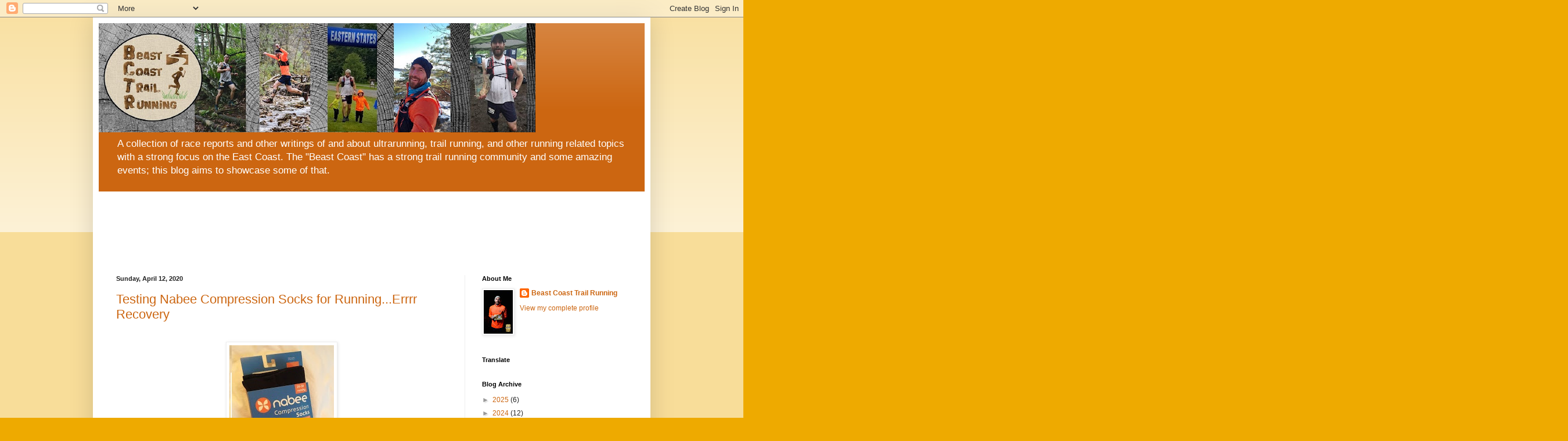

--- FILE ---
content_type: text/html; charset=utf-8
request_url: https://www.google.com/recaptcha/api2/aframe
body_size: 271
content:
<!DOCTYPE HTML><html><head><meta http-equiv="content-type" content="text/html; charset=UTF-8"></head><body><script nonce="vJVR4kKgxLUqY_b4GYb3JA">/** Anti-fraud and anti-abuse applications only. See google.com/recaptcha */ try{var clients={'sodar':'https://pagead2.googlesyndication.com/pagead/sodar?'};window.addEventListener("message",function(a){try{if(a.source===window.parent){var b=JSON.parse(a.data);var c=clients[b['id']];if(c){var d=document.createElement('img');d.src=c+b['params']+'&rc='+(localStorage.getItem("rc::a")?sessionStorage.getItem("rc::b"):"");window.document.body.appendChild(d);sessionStorage.setItem("rc::e",parseInt(sessionStorage.getItem("rc::e")||0)+1);localStorage.setItem("rc::h",'1768647893306');}}}catch(b){}});window.parent.postMessage("_grecaptcha_ready", "*");}catch(b){}</script></body></html>